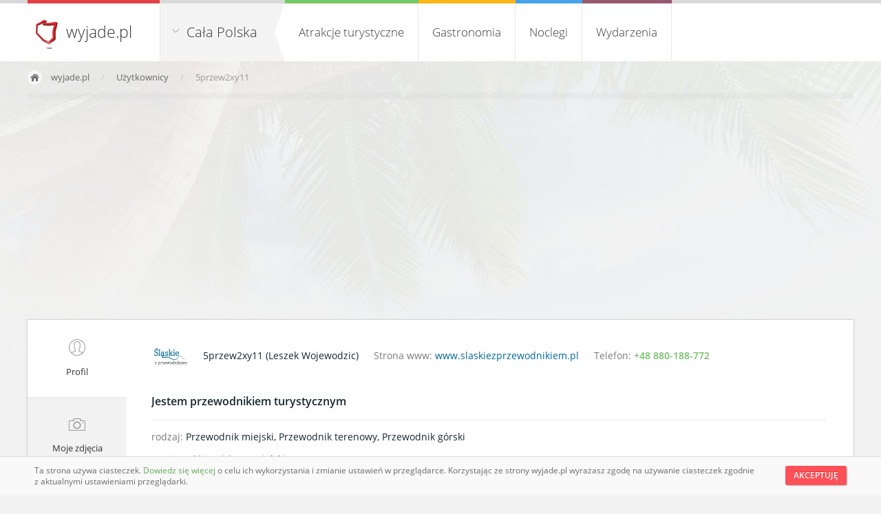

--- FILE ---
content_type: text/html; charset=UTF-8
request_url: https://wyjade.pl/uzytkownik/5przew2xy11
body_size: 6006
content:
<!doctype html> 
<html lang="pl"> 
    <head> 
        <meta charset="UTF-8">
        <meta name="viewport" content="width=device-width, initial-scale=1.0">
        <link rel="stylesheet" type="text/css" href="https://wyjade.pl/templates/index/css/main.min.css" />
        <script src="https://wyjade.pl/js/jquery-3.5.0.min.js"></script>
        <link 
            rel="alternate" 
            type="application/rss+xml" 
            title="Najnowsze miejsca w wyjade.pl - turystyczna Polska - atrakcje, noclegi, wydarzenia" 
            href="https://wyjade.pl/feed/nowe-miejsca" 
        />
                <link rel="shortcut icon" href="https://wyjade.pl/templates/index/favicon.ico" type="image/x-icon">
        <link rel="icon" href="https://wyjade.pl/templates/index/favicon.png" sizes="16x16">
        <script type="text/javascript" src="https://wyjade.pl/js/jquery.fancybox.min.js"></script>
        <script type="text/javascript" src="https://wyjade.pl/js/main.min.js"></script>
                    <link rel="manifest" href="/manifest.json">
            
                <style type="text/css">
        @font-face {
            font-family: Open-Sans;
            src: url(/templates/index/font/OpenSans-Regular.ttf);
        }
        @font-face {
            font-family: Open-Sans-200;
            src: url(/templates/index/font/OpenSans-Light.ttf);
        }
        @font-face {
            font-family: Open-Sans-600;
            src: url(/templates/index/font/OpenSans-Semibold.ttf);
        }
        </style>

        <meta name="Description" content="Strona poświęcona obiektom turystycznym Polski. Znajdziesz tutaj wszystko, czego potrzebujesz jako turysta przemierzający nasz kraj." />
        <meta 
            name="keywords" 
            content="atrakcje turystyczne, piękne, miejsca, wydarzenia, parki, góry, jeziora, rozrywka, koncerty, noclegi, hotele, restauracje, gastronomia, miasta, regiony"
        >    
            
        <title>Profil użytkownika 5przew2xy11 | wyjade.pl - turystyczna Polska</title>
        
                    <!-- <script async src="//pagead2.googlesyndication.com/pagead/js/adsbygoogle.js"></script>
            <script>
                (adsbygoogle = window.adsbygoogle || []).push({
                    google_ad_client: "ca-pub-1449658523835390",
                    enable_page_level_ads: true
                });
            </script> -->

        <script data-ad-client="ca-pub-8989546828553548" async src="https://pagead2.googlesyndication.com/pagead/js/adsbygoogle.js"></script>
            </head>  

<body itemscope itemtype="https://schema.org/WebPage"> 
        
<script type="text/javascript">
    $(document).ready(function(){
        //$('.podkategorie').css('left', -192-78-parseInt($("#navi").css('width')));
            
        $('#kategorie ul.menu li#atr').mouseenter(function(){
        if ('atr' != '' && $(window).width() > 780) {
            $('#atr_bg').fadeIn("fast");
            $('#kategorie ul.menu li#atr .podkategorie').fadeIn("medium");
        }
        });
        $('#kategorie ul.menu li#atr').mouseleave(function(){
            if ('atr' != '' && $(window).width() > 780) {
                $('#kategorie ul.menu li#atr .podkategorie').fadeOut("fast");
                $('#atr_bg').fadeOut("medium");
            }
        });       
        $('#kategorie ul.menu li#gastr').mouseenter(function(){
            var podkat = $('#kategorie ul.menu li#gastr .podkategorie');
            if ('gastr' != '' && $(window).width() > 780 && podkat.html().trim() != '') {
                $('#gastr_bg').fadeIn("fast");
                podkat.fadeIn("medium");
            }
        });
        $('#kategorie ul.menu li#gastr').mouseleave(function(){
            var podkat = $('#kategorie ul.menu li#gastr .podkategorie');
            if ('gastr' != '' && $(window).width() > 780 && podkat.html().trim() != '') {
               podkat.fadeOut("fast");
               $('#gastr_bg').fadeOut("medium");
            }
        });  
        $('#kategorie ul.menu li#nocl').mouseenter(function(){
            var podkat = $('#kategorie ul.menu li#nocl .podkategorie');
            if ('nocl' != '' && $(window).width() > 780 && podkat.html().trim() != '') {
                $('#nocl_bg').fadeIn("fast");
                podkat.fadeIn("medium");
            }
        });
        $('#kategorie ul.menu li#nocl').mouseleave(function(){
            var podkat = $('#kategorie ul.menu li#nocl .podkategorie');
            if ('nocl' != '' && $(window).width() > 780 && podkat.html().trim() != '') {
                podkat.fadeOut("fast");
                $('#nocl_bg').fadeOut("medium");
            }
        });  
        $('#kategorie ul.menu li#wyd').mouseenter(function(){
            var podkat = $('#kategorie ul.menu li#wyd .podkategorie');
            if ('wyd' != '' && $(window).width() > 780 && podkat.html().trim() != '') {
                $('#wyd_bg').fadeIn("fast");
                podkat.fadeIn("medium");
            }
        });
        $('#kategorie ul.menu li#wyd').mouseleave(function(){
            var podkat = $('#kategorie ul.menu li#wyd .podkategorie');
            if ('wyd' != '' && $(window).width() > 780 && podkat.html().trim() != '') {
                podkat.fadeOut("medium");
                $('#wyd_bg').fadeOut("medium");
            }
        });

        $('.fancybox-regiony').click(function(e) {
            e.preventDefault();

            $.ajax({
                type: "POST",
                cache: false,
                url: '/async/regiony',
                data: {
                    redirect: '/uzytkownik/5przew2xy11'
                },
                success: function(data) {
                    $.fancybox.open({
                        src: data,
                        type: 'html',
                        arrows: false,
                        infobar: false
                    });
                }
            });
        });
     });
</script>

<header id="header">
    <div class="kontener">
        <h1>
            <a href="https://wyjade.pl">wyjade.pl</a>
        </h1> <!--/-->
 
                
                    
        <div id="navi">
            <span>
                        <a 
                href="/"
                                class="fancybox-regiony"
                            >
                Cała Polska            </a>
            </span>
        </div>

        <nav id="kategorie">
            <ul class="menu">
                <li id="atr">
                    <a 
                         
                        id="atrakcje_topkat" 
                        href="/atrakcje-turystyczne" 
                        name="atrakcje-turystyczne"
                    >
                        <span>Atrakcje turystyczne</span>
                    </a>
                    
                    <div class="podkategorie">        
                                                    <ul>
                                <li>
                                    <a 
                                        class='cur_atr' href="/warto-zobaczyc" 
                                        name="warto-zobaczyc"
                                        id="warto-zobaczyc_topkat"
                                    >
                                        Warto zobaczyć                                    </a>

                                                                        </li>
                                    <li>
                                        <a 
                                            class='cur_atr' 
                                            href="/warto-przezyc" 
                                            name="warto-przezyc" 
                                            id="warto-przezyc_topkat"
                                        >
                                            Warto przeżyć                                        </a>

                                                                            </li>
                                                                            <li><a 
                                            href="/parki-narodowe" 
                                            name="parki-narodowe"                                         >
                                            Parki Narodowe                                        </a></li>
                                        <li><a 
                                            href="/parki-krajobrazowe" 
                                            name="parki-krajobrazowe"                                         >
                                            Parki Krajobrazowe                                        </a></li>
                                                                    </ul>    
                                                    </div>
                </li>
                <li id="gastr">
                    <a 
                         
                        id="gastronomia_topkat" 
                        href="/gastronomia" 
                        name="gastronomia"
                    >
                        Gastronomia                    </a>
                        <div class="podkategorie" id="sm1">
                                                            <ul>
                                                                        <li>
                                            <a 
                                                href="/gastronomia/bary" 
                                                name='bary' 
                                                                                            >
                                                Bary                                            </a>
                                        </li>
                                                                        <li>
                                            <a 
                                                href="/gastronomia/cukiernie" 
                                                name='cukiernie' 
                                                                                            >
                                                Cukiernie                                            </a>
                                        </li>
                                                                        <li>
                                            <a 
                                                href="/gastronomia/gospody" 
                                                name='gospody' 
                                                                                            >
                                                Gospody                                            </a>
                                        </li>
                                                                        <li>
                                            <a 
                                                href="/gastronomia/herbaciarnie" 
                                                name='herbaciarnie' 
                                                                                            >
                                                Herbaciarnie                                            </a>
                                        </li>
                                                                        <li>
                                            <a 
                                                href="/gastronomia/karczmy" 
                                                name='karczmy' 
                                                                                            >
                                                Karczmy                                            </a>
                                        </li>
                                                                        <li>
                                            <a 
                                                href="/gastronomia/kawiarnie" 
                                                name='kawiarnie' 
                                                                                            >
                                                Kawiarnie                                            </a>
                                        </li>
                                                                        <li>
                                            <a 
                                                href="/gastronomia/piwiarnie" 
                                                name='piwiarnie' 
                                                                                            >
                                                Piwiarnie                                            </a>
                                        </li>
                                                                        <li>
                                            <a 
                                                href="/gastronomia/pizzerie" 
                                                name='pizzerie' 
                                                                                            >
                                                Pizzerie                                            </a>
                                        </li>
                                                                        <li>
                                            <a 
                                                href="/gastronomia/puby" 
                                                name='puby' 
                                                                                            >
                                                Puby                                            </a>
                                        </li>
                                                                        <li>
                                            <a 
                                                href="/gastronomia/restauracje" 
                                                name='restauracje' 
                                                                                            >
                                                Restauracje                                            </a>
                                        </li>
                                                                </ul>    
                                                    </div>
                </li>    
                <li id="nocl">
                    <a 
                         
                        id="noclegi_topkat" 
                        href="/noclegi" 
                        name="noclegi"
                    >
                        Noclegi                    </a>
                        <div class="podkategorie" id="sm2">
                                                            <ul>
                                                                        <li>
                                            <a 
                                                href="/noclegi/apartamenty" 
                                                name='apartamenty' 
                                                                                            >
                                                Apartamenty                                            </a>
                                        </li>
                                                                        <li>
                                            <a 
                                                href="/noclegi/domki" 
                                                name='domki' 
                                                                                            >
                                                Domki                                            </a>
                                        </li>
                                                                        <li>
                                            <a 
                                                href="/noclegi/gospodarstwa-agroturystyczne" 
                                                name='gospodarstwa-agroturystyczne' 
                                                                                            >
                                                Gospodarstwa agroturystyczne                                            </a>
                                        </li>
                                                                        <li>
                                            <a 
                                                href="/noclegi/hostele" 
                                                name='hostele' 
                                                                                            >
                                                Hostele                                            </a>
                                        </li>
                                                                        <li>
                                            <a 
                                                href="/noclegi/hotele" 
                                                name='hotele' 
                                                                                            >
                                                Hotele                                            </a>
                                        </li>
                                                                        <li>
                                            <a 
                                                href="/noclegi/kwatery-prywatne" 
                                                name='kwatery-prywatne' 
                                                                                            >
                                                Kwatery prywatne                                            </a>
                                        </li>
                                                                        <li>
                                            <a 
                                                href="/noclegi/motele" 
                                                name='motele' 
                                                                                            >
                                                Motele                                            </a>
                                        </li>
                                                                        <li>
                                            <a 
                                                href="/noclegi/osrodki-wypoczynkowe" 
                                                name='osrodki-wypoczynkowe' 
                                                                                            >
                                                Ośrodki wypoczynkowe                                            </a>
                                        </li>
                                                                        <li>
                                            <a 
                                                href="/noclegi/pensjonaty" 
                                                name='pensjonaty' 
                                                                                            >
                                                Pensjonaty                                            </a>
                                        </li>
                                                                        <li>
                                            <a 
                                                href="/noclegi/pola-namiotowe" 
                                                name='pola-namiotowe' 
                                                                                            >
                                                Pola namiotowe                                            </a>
                                        </li>
                                                                        <li>
                                            <a 
                                                href="/noclegi/schroniska-turystyczne" 
                                                name='schroniska-turystyczne' 
                                                                                            >
                                                Schroniska turystyczne                                            </a>
                                        </li>
                                                                </ul>
                                                    </div>
                </li>
                <li id="wyd">
                    <a 
                         
                        id="wydarz_topkat" 
                        href="/wydarzenia" 
                        name="wydarzenia"
                    >
                        Wydarzenia                    </a>
                    <div class="podkategorie">
                                                    <ul>
                                                                    <li>
                                        <a 
                                            href="/wydarzenia/festiwale" 
                                            name='festiwale'                                         >
                                            Festiwale                                        </a>
                                    </li>
                                                                    <li>
                                        <a 
                                            href="/wydarzenia/koncerty" 
                                            name='koncerty'                                         >
                                            Koncerty                                        </a>
                                    </li>
                                                                    <li>
                                        <a 
                                            href="/wydarzenia/pikniki" 
                                            name='pikniki'                                         >
                                            Pikniki                                        </a>
                                    </li>
                                                                    <li>
                                        <a 
                                            href="/wydarzenia/spotkania" 
                                            name='spotkania'                                         >
                                            Spotkania                                        </a>
                                    </li>
                                                                    <li>
                                        <a 
                                            href="/wydarzenia/warsztaty" 
                                            name='warsztaty'                                         >
                                            Warsztaty                                        </a>
                                    </li>
                                                                    <li>
                                        <a 
                                            href="/wydarzenia/wydarzenia-sportowe" 
                                            name='wydarzenia-sportowe'                                         >
                                            Wydarzenia sportowe                                        </a>
                                    </li>
                                                                    <li>
                                        <a 
                                            href="/wydarzenia/wystawy" 
                                            name='wystawy'                                         >
                                            Wystawy                                        </a>
                                    </li>
                                    
                            </ul>   
                                            </div>
                </li>
            </ul>
        </nav>         
        
                                 
    </div>
</header>    


    <div class="menu_top_bg" id="atr_bg"></div>
    <div class="menu_top_bg" id="gastr_bg"></div>
    <div class="menu_top_bg" id="nocl_bg"></div>
    <div class="menu_top_bg" id="wyd_bg"></div>
 
    <div id="menu-s"></div> 
        
        <ul 
    id="breadcrumbs" 
            itemprop="breadcrumb"
>
    <li id="home">
        <a href="https://wyjade.pl">wyjade.pl</a>
            </li>

        <li><a href="/uzytkownik">
        Użytkownicy    </a></li>
    <li>
        5przew2xy11    </li>
     
</ul> 

        <section id="kontener-kategorie">
             
             
              
                        
            <script type="text/javascript">
    $(document).ready(function(){

        $('#nowe-zdjecie-link').on("click", function(){
            $('#nowe-zdjecie-link').css("display", "none");
            $('#nowe-zdjecie').css("display", "block");
            return false;
        });

        //zakładki    
            
            $("#nawigacja-user ul li.zakladki:first").attr("id","zakladka");
            $(".tresc-user:first").fadeIn();
                $('#nawigacja-user ul li.zakladki a').click(function(e) {
            e.preventDefault();
            $(".tresc-user").hide();
            $("#nawigacja-user ul li.zakladki").attr("id","");
            $(this).parent().attr("id","zakladka");
            $('#' + $(this).attr('title')).fadeIn();
            
            if ($(this).attr('title') == 'dziennik')
                window.history.replaceState('dziennik', "Dziennik podróży", "/uzytkownik/5przew2xy11/");
            else if ($(this).attr('title') == 'zdjecia')
                window.history.replaceState('zdjecia', "Moje zdjęcia", "/uzytkownik/5przew2xy11/");
            else if ($(this).attr('title') == 'dodane')
                window.history.replaceState('dodane', "Dodane miejsca", "/uzytkownik/5przew2xy11/");
            else if ($(this).attr('title') == 'ocenione')
                window.history.replaceState('ocenione', "Ocenione miejsca", "/uzytkownik/5przew2xy11/");
            else if ($(this).attr('title') == 'komentarze')
                window.history.replaceState('komentarze', "Opublikowane komentarze", "/uzytkownik/5przew2xy11/");
            else
                window.history.replaceState('profil', "Profil użytkownika 5przew2xy11", "/uzytkownik/5przew2xy11");
        });
    });
</script>

<div id="nawigacja-user">
    <ul>
        <li class='zakladki'>
            <a title='profil' href="/uzytkownik/5przew2xy11">
                <img src="https://wyjade.pl/templates/index/img/profil.png" />
                Profil            </a>
        </li>
        <li class='zakladki'>
            <a title='zdjecia' href="/uzytkownik/5przew2xy11/">
                <img src="https://wyjade.pl/templates/index/img/zdjecia.png" />
                Moje zdjęcia            </a>
        </li>
        <li class='zakladki'>
            <a title='dziennik' href="/uzytkownik/5przew2xy11/">
                <img src="https://wyjade.pl/templates/index/img/dziennik.png" />
                Dziennik podróży            </a>
        </li>
        <li class='zakladki'>
            <a title='dodane' href="/uzytkownik/5przew2xy11/">
                <img src="https://wyjade.pl/templates/index/img/miejsca.png" />
                Dodane miejsca            </a>
        </li>
        <li class='zakladki'>
            <a title='ocenione' href="/uzytkownik/5przew2xy11/">
                <img src="https://wyjade.pl/templates/index/img/ocenione.png" />
                Ocenione miejsca            </a>
        </li>
    </ul>
</div>
<div id="zawartosc-user">
    <div id='info'>
        <div class="avatar">
            <img src="https://wyjade.pl/resources/uzytkownicy/5przew2xy11/5przew2xy11.jpg?noCache=3c2b3086" />
            <div class="tlo-avatar"></div>
        </div>
        <h3>
            5przew2xy11 
             (Leszek Wojewodzic)                    </h3>

                    <p>
                Strona www: 
                <a href="http://www.slaskiezprzewodnikiem.pl" target='_blank' rel='nofollow'>
                    www.slaskiezprzewodnikiem.pl                </a>
            </p>
          
                    <p>
                Telefon: 
                <span class="tel">+48 880-188-772</span>
            </p>
          
    </div>
    
    <div class='tresc-user' id='profil'>
                    <h3>Jestem przewodnikiem turystycznym</h3>
            <p>rodzaj: <span>
                Przewodnik miejski,                 Przewodnik terenowy,                 Przewodnik górski                </span>
            </p>
            <p>Znajomość języków: <span>
                angielski,                                                                                                 </span>
            </p>
                        <p>Regiony działania:
                <span>Górny Śląsk, Beskid Śląski, Beskid Żywiecki, Jura Krakowsko-Częstochowska, </span> 
            </p>
                                    <p>Miasta działania:
                <span>Katowice, Katowice, </span> 
            </p>
                            <h3>About me</h3>
        <div id="o-mnie">
            <p id="o-mnie">Witam,<br />
posiadam państwowe uprawnienia:<br />
- pilota wycieczek<br />
- przewodnika terenowego po województwie śląskim<br />
- przewodnika beskidzkiego (część zachodnia Beskidów  <br />
   Zachodnich)<br />
- przewodnika miejskiego po Górnośląskim Okręgu <br />
   Przemysłowym (Katowice i pozostałe miasta)<br />
- wychowawcy wypoczynku dzieci i młodzieży<br />
- licencję parków narodowych: Ojcowskiego i Babiogórskiego<br />
<br />
Za świadczone usługi wystawiam rachunki.<br />
<br />
Szczegóły oferty zamieszczam na mojej stronie internetowej.<br />
<br />
ZAPRASZAM</p>
        </div>
                <h3>Skontaktuj się ze mną</h3>
        <form method="post" accept-charset="utf-8">
            <fieldset>
                <label>Imię</label>
                <input 
                    name="imie" 
                    maxlength="25" 
                    type="text" 
                    value="" 
                />
                
                <label>Nazwisko</label>
                <input 
                    name="nazwisko" 
                    maxlength="25" 
                    type="text" 
                    value="" 
                />
                
                <label>Adres e-mail<span class="wymagane">*</span></label>
                <input 
                    name="email" 
                    type="email" 
                    maxlength="50" 
                    value="" 
                />
                
                <label>Temat<span class="wymagane">*</span></label>
                <input 
                    name="temat" 
                    maxlength="80" 
                    type="text" 
                    value="" 
                />
                                
                <div style="display: block; margin-bottom: 14px; overflow: hidden;">
                    <label>Wiadomość<span class="wymagane">*</span></label>
                    <textarea name="wiadomosc" rows='12'>
                                            </textarea>
                                    </div>
                
                <label>Kod bezpieczeństwa</label>
                <input maxlength="5" type="text" value="a9a7e" disabled />
                <input name="kod_val" maxlength="5" type="hidden" value="a9a7e" />
                <label>Przepisz kod<span class="wymagane">*</span></label>
                <input name="kod" maxlength="5" type="text" value="" />
                
                <button type="submit" name="contact-form">
                    Wyślij                </button> 
            </fieldset>    
        </form>
            </div>
    <div class='tresc-user' id='zdjecia'>
        <h3>Moje zdjęcia</h3>
                
                
                    <p class='brak'>Brak wyników</p> 
            </div>
    <div class='tresc-user' id='dziennik'>
        <h3>Mój dziennik podróży</h3>
                 
            <p class='brak'>Brak wyników</p> 
            </div>
    <div class='tresc-user' id='dodane'>
                
        <h3>
            Miejsca dodane przez użytkownika 
            5przew2xy11        </h3>
                
                    <p class='brak'>Brak wyników</p> 
            </div>
    <div class='tresc-user' id='ocenione'>
        <h3>Miejsca ocenione przez użytkownika</h3>
         
            <p class='brak'>Brak wyników</p> 
            </div>
</div>          
        </section>
        
        <footer>
            <div id="footer-wieksza">
                <div>
                    <ul class="opis">
                        <li class="naglowek">
                            Bądź na bieżąco                        </li>
                        <li style="float:left;">
                            <a 
                                href="https://www.facebook.com/wyjade.piekna.polska" 
                                target="_blank"
                            >
                                <img 
                                    loading="lazy"
                                    alt="Nasze konto na Facebook" 
                                    src="https://wyjade.pl/templates/index/img/fb.png" 
                                />
                            </a>
                        </li>
                        <li style="float:left;">
                            <a 
                                href="https://www.youtube.com/watch?v=z4-qiaAGQcc" 
                                target="_blank"
                            >
                                <img 
                                    loading="lazy"
                                    alt="Nasze konto na YouTube" 
                                    src="https://wyjade.pl/templates/index/img/youtube.png" 
                                />
                            </a>
                        </li>
                        <li id="logo">
                            wyjade.pl                        </li>
                        <li>
                            © 2026 | 
                            <span>Wszystkie prawa zastrzeżone</span><br>
                            Stworzone przez                            <a href="https://everyweb.co">Everyweb.co</a>
                        </li>
                    </ul>
                    <ul>
                        <li class="naglowek">
                            Strony                        </li>
                        <li><a href="/artykuly">
                            Artykuły                        </a></li>
                                                    <li><a href="https://wyjade.pl/dodaj-miejsce">
                                Jak dodać nowe miejsce?                            </a></li>
                                                <li><a href="https://wyjade.pl/regulamin">
                            Regulamin                        </a></li>
                        <li><a href="https://wyjade.pl/kontakt">
                            Kontakt                        </a></li>
                        <li>
                                                            <a href="https://tourpoland.net">
                                    English version
                                </a>
                                                                                </li>
                    </ul>
                    <ul class="ostatni">
                        <li class="naglowek">
                            Kanały RSS                        </li>
                        <li>
                            <a 
                                title="Najnowsze miejsca w wyjade.pl - turystyczna Polska - atrakcje, noclegi, wydarzenia" 
                                href="https://wyjade.pl/feed/nowe-miejsca"
                            >
                                Najnowsze miejsca                            </a>
                        </li>
                                            </ul>
                </div>
            </div>
            <div id="footer-mniejsza">
                wyjade.pl - turystyczna Polska                <div id="scroll"></div>
            </div>
        </footer>  
<!-- Stary fancybox -->
<!-- <div id='uwagi'>
    <a href="/" class="fancybox-uwagi fancybox.ajax"><img src="/templates/uwagi.jpg" /></a>
</div>   -->

<div id="cookie">
		<div>
				<button tabindex=1 onclick="AcceptCookies('wyjade.pl');">
					Akceptuję				</button>
				<p>
					Ta strona używa ciasteczek. 
					<a href="https://wyjade.pl/regulamin">
						Dowiedz się więcej					</a> 
											o celu ich wykorzystania i zmianie ustawień w przeglądarce. 
						Korzystając ze strony wyjade.pl wyrażasz zgodę na używanie ciasteczek zgodnie z aktualnymi ustawieniami przeglądarki.
														</p>
		</div>   
</div>

<!-- The core Firebase JS SDK is always required and must be listed first -->
<script src="https://www.gstatic.com/firebasejs/7.6.0/firebase-app.js"></script>

<!-- TODO: Add SDKs for Firebase products that you want to use
     https://firebase.google.com/docs/web/setup#available-libraries -->
<script src="https://www.gstatic.com/firebasejs/7.6.0/firebase-analytics.js"></script>

<script>
	// Your web app's Firebase configuration
			const firebaseConfig = {
			apiKey: "AIzaSyAk8zT7suPekmPooYlb6LwcExoMcAFRmpk",
			authDomain: "wyjade-pl.firebaseapp.com",
			databaseURL: "https://wyjade-pl.firebaseio.com",
			projectId: "wyjade-pl",
			storageBucket: "wyjade-pl.appspot.com",
			messagingSenderId: "842788184515",
			appId: "1:842788184515:web:c01e501d9d0864842e1d76",
			measurementId: "G-PN4J94WLLM"
		};
			// Initialize Firebase
	firebase.initializeApp(firebaseConfig);
	firebase.analytics();
</script>

	<!-- Google tag (gtag.js) -->
	<script async src="https://www.googletagmanager.com/gtag/js?id=G-MLPXPV2CPC"></script>
	<script>
		window.dataLayer = window.dataLayer || [];
		function gtag(){dataLayer.push(arguments);}
		gtag('js', new Date());

		gtag('config', 'G-MLPXPV2CPC');
	</script>

	</body> 
</html>  

--- FILE ---
content_type: text/html; charset=utf-8
request_url: https://www.google.com/recaptcha/api2/aframe
body_size: 266
content:
<!DOCTYPE HTML><html><head><meta http-equiv="content-type" content="text/html; charset=UTF-8"></head><body><script nonce="T-0SYVFiiotisXkYq68_OQ">/** Anti-fraud and anti-abuse applications only. See google.com/recaptcha */ try{var clients={'sodar':'https://pagead2.googlesyndication.com/pagead/sodar?'};window.addEventListener("message",function(a){try{if(a.source===window.parent){var b=JSON.parse(a.data);var c=clients[b['id']];if(c){var d=document.createElement('img');d.src=c+b['params']+'&rc='+(localStorage.getItem("rc::a")?sessionStorage.getItem("rc::b"):"");window.document.body.appendChild(d);sessionStorage.setItem("rc::e",parseInt(sessionStorage.getItem("rc::e")||0)+1);localStorage.setItem("rc::h",'1768790798637');}}}catch(b){}});window.parent.postMessage("_grecaptcha_ready", "*");}catch(b){}</script></body></html>